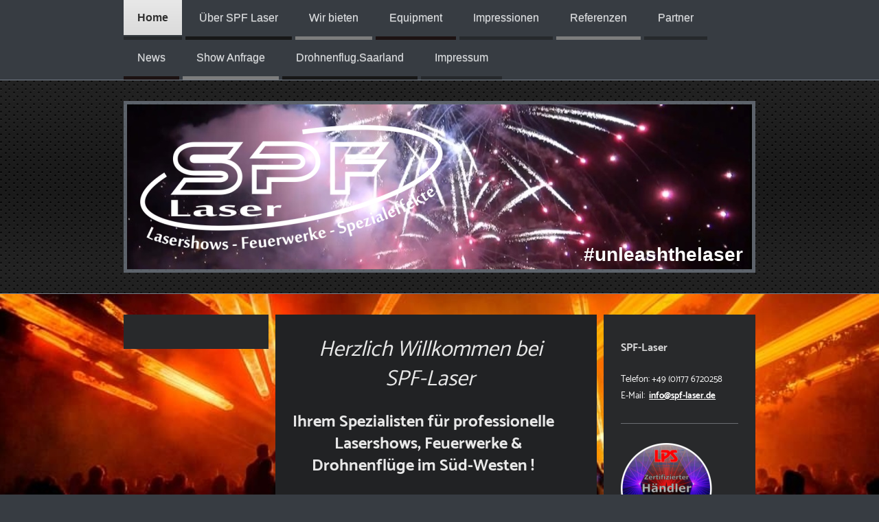

--- FILE ---
content_type: text/html; charset=UTF-8
request_url: https://www.spf-laser.de/
body_size: 6470
content:
<!DOCTYPE html>
<html lang="de"  ><head prefix="og: http://ogp.me/ns# fb: http://ogp.me/ns/fb# business: http://ogp.me/ns/business#">
    <meta http-equiv="Content-Type" content="text/html; charset=utf-8"/>
    <meta name="generator" content="IONOS MyWebsite"/>
        
    <link rel="dns-prefetch" href="//cdn.website-start.de/"/>
    <link rel="dns-prefetch" href="//101.mod.mywebsite-editor.com"/>
    <link rel="dns-prefetch" href="https://101.sb.mywebsite-editor.com/"/>
    <link rel="shortcut icon" href="//cdn.website-start.de/favicon.ico"/>
        <title>SPF-Laser - Ihr Lasershowspezialist im Süd Westen !</title>
    <style type="text/css">@media screen and (max-device-width: 1024px) {.diyw a.switchViewWeb {display: inline !important;}}</style>
    <style type="text/css">@media screen and (min-device-width: 1024px) {
            .mediumScreenDisabled { display:block }
            .smallScreenDisabled { display:block }
        }
        @media screen and (max-device-width: 1024px) { .mediumScreenDisabled { display:none } }
        @media screen and (max-device-width: 568px) { .smallScreenDisabled { display:none } }
                @media screen and (min-width: 1024px) {
            .mobilepreview .mediumScreenDisabled { display:block }
            .mobilepreview .smallScreenDisabled { display:block }
        }
        @media screen and (max-width: 1024px) { .mobilepreview .mediumScreenDisabled { display:none } }
        @media screen and (max-width: 568px) { .mobilepreview .smallScreenDisabled { display:none } }</style>
    <meta name="viewport" content="width=device-width, initial-scale=1, maximum-scale=1, minimal-ui"/>

<meta name="format-detection" content="telephone=no"/>
        <meta name="keywords" content="Party,   Alleinunterhalter,   Künstler,   Musik,   Show,   Feier,   Jubiläum"/>
            <meta name="description" content="Professionelle Lasershows und Feuerwerke für alle Anlässe in der Saar - Lor - Lux Region ..."/>
            <meta name="robots" content="index,follow"/>
        <link href="//cdn.website-start.de/templates/2073/style.css?1758547156484" rel="stylesheet" type="text/css"/>
    <link href="https://www.spf-laser.de/s/style/theming.css?1690200654" rel="stylesheet" type="text/css"/>
    <link href="//cdn.website-start.de/app/cdn/min/group/web.css?1758547156484" rel="stylesheet" type="text/css"/>
<link href="//cdn.website-start.de/app/cdn/min/moduleserver/css/de_DE/common,facebook,shoppingbasket?1758547156484" rel="stylesheet" type="text/css"/>
    <link href="//cdn.website-start.de/app/cdn/min/group/mobilenavigation.css?1758547156484" rel="stylesheet" type="text/css"/>
    <link href="https://101.sb.mywebsite-editor.com/app/logstate2-css.php?site=338074158&amp;t=1768923886" rel="stylesheet" type="text/css"/>

<script type="text/javascript">
    /* <![CDATA[ */
var stagingMode = '';
    /* ]]> */
</script>
<script src="https://101.sb.mywebsite-editor.com/app/logstate-js.php?site=338074158&amp;t=1768923886"></script>

    <link href="//cdn.website-start.de/templates/2073/print.css?1758547156484" rel="stylesheet" media="print" type="text/css"/>
    <script type="text/javascript">
    /* <![CDATA[ */
    var systemurl = 'https://101.sb.mywebsite-editor.com/';
    var webPath = '/';
    var proxyName = '';
    var webServerName = 'www.spf-laser.de';
    var sslServerUrl = 'https://www.spf-laser.de';
    var nonSslServerUrl = 'http://www.spf-laser.de';
    var webserverProtocol = 'http://';
    var nghScriptsUrlPrefix = '//101.mod.mywebsite-editor.com';
    var sessionNamespace = 'DIY_SB';
    var jimdoData = {
        cdnUrl:  '//cdn.website-start.de/',
        messages: {
            lightBox: {
    image : 'Bild',
    of: 'von'
}

        },
        isTrial: 0,
        pageId: 926114761    };
    var script_basisID = "338074158";

    diy = window.diy || {};
    diy.web = diy.web || {};

        diy.web.jsBaseUrl = "//cdn.website-start.de/s/build/";

    diy.context = diy.context || {};
    diy.context.type = diy.context.type || 'web';
    /* ]]> */
</script>

<script type="text/javascript" src="//cdn.website-start.de/app/cdn/min/group/web.js?1758547156484" crossorigin="anonymous"></script><script type="text/javascript" src="//cdn.website-start.de/s/build/web.bundle.js?1758547156484" crossorigin="anonymous"></script><script type="text/javascript" src="//cdn.website-start.de/app/cdn/min/group/mobilenavigation.js?1758547156484" crossorigin="anonymous"></script><script src="//cdn.website-start.de/app/cdn/min/moduleserver/js/de_DE/common,facebook,shoppingbasket?1758547156484"></script>
<script type="text/javascript" src="https://cdn.website-start.de/proxy/apps/oumae4/resource/dependencies/"></script><script type="text/javascript">
                    if (typeof require !== 'undefined') {
                        require.config({
                            waitSeconds : 10,
                            baseUrl : 'https://cdn.website-start.de/proxy/apps/oumae4/js/'
                        });
                    }
                </script><script type="text/javascript" src="//cdn.website-start.de/app/cdn/min/group/pfcsupport.js?1758547156484" crossorigin="anonymous"></script>    <meta property="og:type" content="business.business"/>
    <meta property="og:url" content="https://www.spf-laser.de/"/>
    <meta property="og:title" content="SPF-Laser - Ihr Lasershowspezialist im Süd Westen !"/>
            <meta property="og:description" content="Professionelle Lasershows und Feuerwerke für alle Anlässe in der Saar - Lor - Lux Region ..."/>
                <meta property="og:image" content="https://www.spf-laser.de/s/misc/logo.png?t=1762143877"/>
        <meta property="business:contact_data:country_name" content="Deutschland"/>
    
    
    
    
    
    
    
    
</head>


<body class="body diyBgActive  startpage cc-pagemode-default diyfeSidebarRight diy-market-de_DE" data-pageid="926114761" id="page-926114761">
    
    <div class="diyw">
        <div class="diyweb">
	<div class="diyfeMobileNav">
		
<nav id="diyfeMobileNav" class="diyfeCA diyfeCA0" role="navigation">
    <a title="Navigation aufklappen/zuklappen">Navigation aufklappen/zuklappen</a>
    <ul class="mainNav1"><li class="current hasSubNavigation"><a data-page-id="926114761" href="https://www.spf-laser.de/" class="current level_1"><span>Home</span></a></li><li class=" hasSubNavigation"><a data-page-id="926114762" href="https://www.spf-laser.de/über-spf-laser/" class=" level_1"><span>Über SPF Laser</span></a></li><li class=" hasSubNavigation"><a data-page-id="926791596" href="https://www.spf-laser.de/wir-bieten/" class=" level_1"><span>Wir bieten</span></a></li><li class=" hasSubNavigation"><a data-page-id="926115602" href="https://www.spf-laser.de/equipment/" class=" level_1"><span>Equipment</span></a></li><li class=" hasSubNavigation"><a data-page-id="926114764" href="https://www.spf-laser.de/impressionen/" class=" level_1"><span>Impressionen</span></a></li><li class=" hasSubNavigation"><a data-page-id="926114833" href="https://www.spf-laser.de/referenzen/" class=" level_1"><span>Referenzen</span></a></li><li class=" hasSubNavigation"><a data-page-id="926114834" href="https://www.spf-laser.de/partner/" class=" level_1"><span>Partner</span></a></li><li class=" hasSubNavigation"><a data-page-id="926851841" href="https://www.spf-laser.de/news/" class=" level_1"><span>News</span></a></li><li class=" hasSubNavigation"><a data-page-id="926114767" href="https://www.spf-laser.de/show-anfrage/" class=" level_1"><span>Show Anfrage</span></a></li><li class=" hasSubNavigation"><a data-page-id="926926924" href="https://www.spf-laser.de/drohnenflug-saarland/" class=" level_1"><span>Drohnenflug.Saarland</span></a></li><li class=" hasSubNavigation"><a data-page-id="926114768" href="https://www.spf-laser.de/impressum/" class=" level_1"><span>Impressum</span></a></li></ul></nav>
	</div>
	<div class="diywebNav diywebNavMain diywebNav1 diywebNavHorizontal">
		<div class="diywebLiveArea">
			<div class="diywebMainGutter">
				<div class="diyfeGE diyfeCA diyfeCA2">
					<div class="diywebGutter">
						<div class="webnavigation"><ul id="mainNav1" class="mainNav1"><li class="navTopItemGroup_1"><a data-page-id="926114761" href="https://www.spf-laser.de/" class="current level_1"><span>Home</span></a></li><li class="navTopItemGroup_2"><a data-page-id="926114762" href="https://www.spf-laser.de/über-spf-laser/" class="level_1"><span>Über SPF Laser</span></a></li><li class="navTopItemGroup_3"><a data-page-id="926791596" href="https://www.spf-laser.de/wir-bieten/" class="level_1"><span>Wir bieten</span></a></li><li class="navTopItemGroup_4"><a data-page-id="926115602" href="https://www.spf-laser.de/equipment/" class="level_1"><span>Equipment</span></a></li><li class="navTopItemGroup_5"><a data-page-id="926114764" href="https://www.spf-laser.de/impressionen/" class="level_1"><span>Impressionen</span></a></li><li class="navTopItemGroup_6"><a data-page-id="926114833" href="https://www.spf-laser.de/referenzen/" class="level_1"><span>Referenzen</span></a></li><li class="navTopItemGroup_7"><a data-page-id="926114834" href="https://www.spf-laser.de/partner/" class="level_1"><span>Partner</span></a></li><li class="navTopItemGroup_8"><a data-page-id="926851841" href="https://www.spf-laser.de/news/" class="level_1"><span>News</span></a></li><li class="navTopItemGroup_9"><a data-page-id="926114767" href="https://www.spf-laser.de/show-anfrage/" class="level_1"><span>Show Anfrage</span></a></li><li class="navTopItemGroup_10"><a data-page-id="926926924" href="https://www.spf-laser.de/drohnenflug-saarland/" class="level_1"><span>Drohnenflug.Saarland</span></a></li><li class="navTopItemGroup_11"><a data-page-id="926114768" href="https://www.spf-laser.de/impressum/" class="level_1"><span>Impressum</span></a></li></ul></div>
					</div>
				</div>
			</div>
		</div>
	</div>
	<div class="diywebEmotionHeader">
		<div class="diywebLiveArea">
			<div class="diywebMainGutter">
				<div class="diyfeGE">
					<div class="diywebGutter">
						
<style type="text/css" media="all">
.diyw div#emotion-header {
        max-width: 910px;
        max-height: 240px;
                background: #EEEEEE;
    }

.diyw div#emotion-header-title-bg {
    left: 0%;
    top: 20%;
    width: 100%;
    height: 32.22%;

    background-color: #FFFFFF;
    opacity: 0.31;
    filter: alpha(opacity = 31.11);
    display: none;}
.diyw img#emotion-header-logo {
    left: 2.09%;
    top: 12.66%;
    background: transparent;
            width: 48.46%;
        height: 75.83%;
                border: none;
        padding: 0px;
        }

.diyw div#emotion-header strong#emotion-header-title {
    left: 20%;
    top: 20%;
    color: #ffffff;
        font: normal bold 28px/120% 'Trebuchet MS', Helvetica, sans-serif;
}

.diyw div#emotion-no-bg-container{
    max-height: 240px;
}

.diyw div#emotion-no-bg-container .emotion-no-bg-height {
    margin-top: 26.37%;
}
</style>
<div id="emotion-header" data-action="loadView" data-params="active" data-imagescount="10">
            <img src="https://www.spf-laser.de/s/img/emotionheader.jpg?1726917494.910px.240px" id="emotion-header-img" alt=""/>
            
        <div id="ehSlideshowPlaceholder">
            <div id="ehSlideShow">
                <div class="slide-container">
                                        <div style="background-color: #EEEEEE">
                            <img src="https://www.spf-laser.de/s/img/emotionheader.jpg?1726917494.910px.240px" alt=""/>
                        </div>
                                    </div>
            </div>
        </div>


        <script type="text/javascript">
        //<![CDATA[
                diy.module.emotionHeader.slideShow.init({ slides: [{"url":"https:\/\/www.spf-laser.de\/s\/img\/emotionheader.jpg?1726917494.910px.240px","image_alt":"","bgColor":"#EEEEEE"},{"url":"https:\/\/www.spf-laser.de\/s\/img\/emotionheader_1.jpg?1726917494.910px.240px","image_alt":"","bgColor":"#EEEEEE"},{"url":"https:\/\/www.spf-laser.de\/s\/img\/emotionheader_2.jpg?1726917494.910px.240px","image_alt":"","bgColor":"#EEEEEE"},{"url":"https:\/\/www.spf-laser.de\/s\/img\/emotionheader_3.png?1726917494.910px.240px","image_alt":"","bgColor":"#EEEEEE"},{"url":"https:\/\/www.spf-laser.de\/s\/img\/emotionheader_4.jpg?1726917494.910px.240px","image_alt":"","bgColor":"#EEEEEE"},{"url":"https:\/\/www.spf-laser.de\/s\/img\/emotionheader_5.jpg?1726917494.910px.240px","image_alt":"","bgColor":"#EEEEEE"},{"url":"https:\/\/www.spf-laser.de\/s\/img\/emotionheader_6.jpg?1726917494.910px.240px","image_alt":"","bgColor":"#EEEEEE"},{"url":"https:\/\/www.spf-laser.de\/s\/img\/emotionheader_7.jpg?1726917494.910px.240px","image_alt":"","bgColor":"#EEEEEE"},{"url":"https:\/\/www.spf-laser.de\/s\/img\/emotionheader_8.jpg?1726917494.910px.240px","image_alt":"","bgColor":"#EEEEEE"},{"url":"https:\/\/www.spf-laser.de\/s\/img\/emotionheader_9.jpg?1726917494.910px.240px","image_alt":"","bgColor":"#EEEEEE"}] });
        //]]>
        </script>

    
                        <a href="https://www.spf-laser.de/">
        
                    <img id="emotion-header-logo" src="https://www.spf-laser.de/s/misc/logo.png?t=1762143877" alt=""/>
        
                    </a>
            
    
            <strong id="emotion-header-title" style="text-align: left">#unleashthelaser</strong>
                    <div class="notranslate">
                <svg xmlns="http://www.w3.org/2000/svg" version="1.1" id="emotion-header-title-svg" viewBox="0 0 910 240" preserveAspectRatio="xMinYMin meet"><text style="font-family:'Trebuchet MS', Helvetica, sans-serif;font-size:28px;font-style:normal;font-weight:bold;fill:#ffffff;line-height:1.2em;"><tspan x="0" style="text-anchor: start" dy="0.95em">#unleashthelaser</tspan></text></svg>
            </div>
            
    
    <script type="text/javascript">
    //<![CDATA[
    (function ($) {
        function enableSvgTitle() {
                        var titleSvg = $('svg#emotion-header-title-svg'),
                titleHtml = $('#emotion-header-title'),
                emoWidthAbs = 910,
                emoHeightAbs = 240,
                offsetParent,
                titlePosition,
                svgBoxWidth,
                svgBoxHeight;

                        if (titleSvg.length && titleHtml.length) {
                offsetParent = titleHtml.offsetParent();
                titlePosition = titleHtml.position();
                svgBoxWidth = titleHtml.width();
                svgBoxHeight = titleHtml.height();

                                titleSvg.get(0).setAttribute('viewBox', '0 0 ' + svgBoxWidth + ' ' + svgBoxHeight);
                titleSvg.css({
                   left: Math.roundTo(100 * titlePosition.left / offsetParent.width(), 3) + '%',
                   top: Math.roundTo(100 * titlePosition.top / offsetParent.height(), 3) + '%',
                   width: Math.roundTo(100 * svgBoxWidth / emoWidthAbs, 3) + '%',
                   height: Math.roundTo(100 * svgBoxHeight / emoHeightAbs, 3) + '%'
                });

                titleHtml.css('visibility','hidden');
                titleSvg.css('visibility','visible');
            }
        }

        
            var posFunc = function($, overrideSize) {
                var elems = [], containerWidth, containerHeight;
                                    elems.push({
                        selector: '#emotion-header-title',
                        overrideSize: true,
                        horPos: 98.05,
                        vertPos: 97.19                    });
                    lastTitleWidth = $('#emotion-header-title').width();
                                                elems.push({
                    selector: '#emotion-header-title-bg',
                    horPos: 0,
                    vertPos: 23                });
                                
                containerWidth = parseInt('910');
                containerHeight = parseInt('240');

                for (var i = 0; i < elems.length; ++i) {
                    var el = elems[i],
                        $el = $(el.selector),
                        pos = {
                            left: el.horPos,
                            top: el.vertPos
                        };
                    if (!$el.length) continue;
                    var anchorPos = $el.anchorPosition();
                    anchorPos.$container = $('#emotion-header');

                    if (overrideSize === true || el.overrideSize === true) {
                        anchorPos.setContainerSize(containerWidth, containerHeight);
                    } else {
                        anchorPos.setContainerSize(null, null);
                    }

                    var pxPos = anchorPos.fromAnchorPosition(pos),
                        pcPos = anchorPos.toPercentPosition(pxPos);

                    var elPos = {};
                    if (!isNaN(parseFloat(pcPos.top)) && isFinite(pcPos.top)) {
                        elPos.top = pcPos.top + '%';
                    }
                    if (!isNaN(parseFloat(pcPos.left)) && isFinite(pcPos.left)) {
                        elPos.left = pcPos.left + '%';
                    }
                    $el.css(elPos);
                }

                // switch to svg title
                enableSvgTitle();
            };

                        var $emotionImg = jQuery('#emotion-header-img');
            if ($emotionImg.length > 0) {
                // first position the element based on stored size
                posFunc(jQuery, true);

                // trigger reposition using the real size when the element is loaded
                var ehLoadEvTriggered = false;
                $emotionImg.one('load', function(){
                    posFunc(jQuery);
                    ehLoadEvTriggered = true;
                                        diy.module.emotionHeader.slideShow.start();
                                    }).each(function() {
                                        if(this.complete || typeof this.complete === 'undefined') {
                        jQuery(this).load();
                    }
                });

                                noLoadTriggeredTimeoutId = setTimeout(function() {
                    if (!ehLoadEvTriggered) {
                        posFunc(jQuery);
                    }
                    window.clearTimeout(noLoadTriggeredTimeoutId)
                }, 5000);//after 5 seconds
            } else {
                jQuery(function(){
                    posFunc(jQuery);
                });
            }

                        if (jQuery.isBrowser && jQuery.isBrowser.ie8) {
                var longTitleRepositionCalls = 0;
                longTitleRepositionInterval = setInterval(function() {
                    if (lastTitleWidth > 0 && lastTitleWidth != jQuery('#emotion-header-title').width()) {
                        posFunc(jQuery);
                    }
                    longTitleRepositionCalls++;
                    // try this for 5 seconds
                    if (longTitleRepositionCalls === 5) {
                        window.clearInterval(longTitleRepositionInterval);
                    }
                }, 1000);//each 1 second
            }

            }(jQuery));
    //]]>
    </script>

    </div>

					</div>
				</div>
			</div>
		</div>
	</div>
	<div class="diywebContent">
		<div class="diywebLiveArea">
			<div class="diywebMainGutter">
				<div class="diyfeGridGroup diyfeCA diyfeCA1">
					<div class="diywebNav diywebNav23 diyfeGE diywebHideOnSmallMedium">
						<div class="diyfeGE">
							<div class="diywebGutter">
								<div class="webnavigation"></div>
							</div>
						</div>
					</div>
					<div class="diywebMain diyfeGE">
						<div class="diywebGutter">
							
        <div id="content_area">
        	<div id="content_start"></div>
        	
        
        <div id="matrix_1026281309" class="sortable-matrix" data-matrixId="1026281309"><div class="n module-type-header diyfeLiveArea "> <h1><span class="diyfeDecoration">     Herzlich Willkommen bei                          SPF-Laser</span></h1> </div><div class="n module-type-header diyfeLiveArea "> <h2><span class="diyfeDecoration">Ihrem Spezialisten für professionelle                 Lasershows, Feuerwerke &amp;                   
 Drohnenflüge im Süd-Westen !</span></h2> </div><div class="n module-type-hr diyfeLiveArea "> <div style="padding: 0px 0px">
    <div class="hr"></div>
</div>
 </div><div class="n module-type-video diyfeLiveArea "> <iframe id="videoee55999f1f5f69b7c38130ae16bd1952" type="text/html" width="425" height="350" src="//www.youtube.com/embed/G2CXBUaFGG8?fs=1&amp;wmode=opaque&amp;rel=0" frameborder="0" allowFullScreen="1"></iframe><script type="text/javascript">
/* <![CDATA[ */
(function(){
    var video = jQuery("#videoee55999f1f5f69b7c38130ae16bd1952");
    var ratio = video.height() / video.width();
    var parent = video.parent();
    var maxWidth = Math.min(425, parent.width());
    video.width(maxWidth);
    video.height(video.width() * ratio);
})();
/* ]]> */
</script> </div><div class="n module-type-hr diyfeLiveArea "> <div style="padding: 0px 0px">
    <div class="hr"></div>
</div>
 </div><div class="n module-type-imageSubtitle diyfeLiveArea "> <div class="clearover imageSubtitle" id="imageSubtitle-5813325204">
    <div class="align-container align-left" style="max-width: 418px">
        <a class="imagewrapper" href="https://www.spf-laser.de/s/cc_images/teaserbox_2480754617.png?t=1541439123" rel="lightbox[5813325204]">
            <img id="image_2480754617" src="https://www.spf-laser.de/s/cc_images/cache_2480754617.png?t=1541439123" alt="" style="max-width: 418px; height:auto"/>
        </a>

        
    </div>

</div>

<script type="text/javascript">
//<![CDATA[
jQuery(function($) {
    var $target = $('#imageSubtitle-5813325204');

    if ($.fn.swipebox && Modernizr.touch) {
        $target
            .find('a[rel*="lightbox"]')
            .addClass('swipebox')
            .swipebox();
    } else {
        $target.tinyLightbox({
            item: 'a[rel*="lightbox"]',
            cycle: false,
            hideNavigation: true
        });
    }
});
//]]>
</script>
 </div><div class="n module-type-hr diyfeLiveArea "> <div style="padding: 0px 0px">
    <div class="hr"></div>
</div>
 </div><div class="n module-type-text diyfeLiveArea "> <p><span style="color:#201F1F;"><span style="font-size:8px;">Saarland Saarland Saarland Saarland Saarland Saarland Saarland Saarland Saarland Saarland Saarland Saarland Saarland  Lasershow
Lasershow Lasershow Lasershow Lasershow Lasershow Lasershow Lasershow Lasershow Lasershow Lasershow</span></span></p>
<p><span style="color:#201F1F;"><span style="font-size:8px;">Feuerwek Feuerwerk Feuerwerk Feuerwerk Feuerwerk Feuerwerk Feuerwerk Feuerwerk Feuerwerk Feuerwerk Feuerwerk </span></span></p>
<p><span style="color:#201F1F;"><span style="font-size:8px;">Lasershow Lasershow Lasershow Lasershow Lasershow Lasershow Lasershow Lasershow Lasershow Lasershow Lasershow</span></span></p> </div><div class="n module-type-text diyfeLiveArea "> <p><span style="color:#201F1F;"><span style="font-size:8px;">Saarland Saarland Saarland Saarland Saarland Saarland Saarland Saarland Saarland Saarland Saarland Saarland Saarland  Lasershow
Lasershow Lasershow Lasershow Lasershow Lasershow Lasershow Lasershow Lasershow Lasershow Lasershow</span></span></p>
<p><span style="color:#201F1F;"><span style="font-size:8px;">Feuerwek Feuerwerk Feuerwerk Feuerwerk Feuerwerk Feuerwerk Feuerwerk Feuerwerk Feuerwerk Feuerwerk Feuerwerk </span></span></p>
<p><span style="color:#201F1F;"><span style="font-size:8px;">Lasershow Lasershow Lasershow Lasershow Lasershow Lasershow Lasershow Lasershow Lasershow Lasershow Lasershow</span></span></p> </div></div>
        
        
        </div>
						</div>
					</div>
					<div class="diywebSecondary diyfeGE diyfeCA diyfeCA3">
						<div class="diywebSidebar">
							<div class="diyfeGE">
								<div class="diywebGutter">
									<div id="matrix_1026281308" class="sortable-matrix" data-matrixId="1026281308"><div class="n module-type-header diyfeLiveArea "> <h2><span class="diyfeDecoration">SPF-Laser</span></h2> </div><div class="n module-type-text diyfeLiveArea "> <p><span style="color:#ffffff;">Telefon:</span> <span style="color:#ffffff;">+49 (0)177 6720258</span></p>
<p><span style="color:#ffffff;">E-Mail:</span>  <span style="color:#ffffff;"><strong><u>info@spf-laser.de</u></strong></span></p> </div><div class="n module-type-hr diyfeLiveArea "> <div style="padding: 0px 0px">
    <div class="hr"></div>
</div>
 </div><div class="n module-type-imageSubtitle diyfeLiveArea "> <div class="clearover imageSubtitle" id="imageSubtitle-5808166834">
    <div class="align-container align-left" style="max-width: 133px">
        <a class="imagewrapper" href="https://www.spf-laser.de/s/cc_images/teaserbox_2470034936.png?t=1521908410" rel="lightbox[5808166834]">
            <img id="image_2470034936" src="https://www.spf-laser.de/s/cc_images/cache_2470034936.png?t=1521908410" alt="" style="max-width: 133px; height:auto"/>
        </a>

        
    </div>

</div>

<script type="text/javascript">
//<![CDATA[
jQuery(function($) {
    var $target = $('#imageSubtitle-5808166834');

    if ($.fn.swipebox && Modernizr.touch) {
        $target
            .find('a[rel*="lightbox"]')
            .addClass('swipebox')
            .swipebox();
    } else {
        $target.tinyLightbox({
            item: 'a[rel*="lightbox"]',
            cycle: false,
            hideNavigation: true
        });
    }
});
//]]>
</script>
 </div><div class="n module-type-hr diyfeLiveArea "> <div style="padding: 0px 0px">
    <div class="hr"></div>
</div>
 </div><div class="n module-type-imageSubtitle diyfeLiveArea "> <div class="clearover imageSubtitle" id="imageSubtitle-5812231191">
    <div class="align-container align-left" style="max-width: 122px">
        <a class="imagewrapper" href="https://www.spf-laser.de/s/cc_images/teaserbox_2478259844.jpg?t=1521908415" rel="lightbox[5812231191]">
            <img id="image_2478259844" src="https://www.spf-laser.de/s/cc_images/cache_2478259844.jpg?t=1521908415" alt="" style="max-width: 122px; height:auto"/>
        </a>

        
    </div>

</div>

<script type="text/javascript">
//<![CDATA[
jQuery(function($) {
    var $target = $('#imageSubtitle-5812231191');

    if ($.fn.swipebox && Modernizr.touch) {
        $target
            .find('a[rel*="lightbox"]')
            .addClass('swipebox')
            .swipebox();
    } else {
        $target.tinyLightbox({
            item: 'a[rel*="lightbox"]',
            cycle: false,
            hideNavigation: true
        });
    }
});
//]]>
</script>
 </div><div class="n module-type-hr diyfeLiveArea "> <div style="padding: 0px 0px">
    <div class="hr"></div>
</div>
 </div><div class="n module-type-imageSubtitle diyfeLiveArea "> <div class="clearover imageSubtitle" id="imageSubtitle-5819380641">
    <div class="align-container align-left" style="max-width: 159px">
        <a class="imagewrapper" href="https://www.spf-laser.de/s/cc_images/teaserbox_2493796384.png?t=1735927293" rel="lightbox[5819380641]">
            <img id="image_2493796384" src="https://www.spf-laser.de/s/cc_images/cache_2493796384.png?t=1735927293" alt="" style="max-width: 159px; height:auto"/>
        </a>

        
    </div>

</div>

<script type="text/javascript">
//<![CDATA[
jQuery(function($) {
    var $target = $('#imageSubtitle-5819380641');

    if ($.fn.swipebox && Modernizr.touch) {
        $target
            .find('a[rel*="lightbox"]')
            .addClass('swipebox')
            .swipebox();
    } else {
        $target.tinyLightbox({
            item: 'a[rel*="lightbox"]',
            cycle: false,
            hideNavigation: true
        });
    }
});
//]]>
</script>
 </div><div class="n module-type-hr diyfeLiveArea "> <div style="padding: 0px 0px">
    <div class="hr"></div>
</div>
 </div><div class="n module-type-imageSubtitle diyfeLiveArea "> <div class="clearover imageSubtitle" id="imageSubtitle-5813317240">
    <div class="align-container align-left" style="max-width: 162px">
        <a class="imagewrapper" href="https://www.spf-laser.de/s/cc_images/teaserbox_2480743484.png?t=1541324182" rel="lightbox[5813317240]">
            <img id="image_2480743484" src="https://www.spf-laser.de/s/cc_images/cache_2480743484.png?t=1541324182" alt="" style="max-width: 162px; height:auto"/>
        </a>

        
    </div>

</div>

<script type="text/javascript">
//<![CDATA[
jQuery(function($) {
    var $target = $('#imageSubtitle-5813317240');

    if ($.fn.swipebox && Modernizr.touch) {
        $target
            .find('a[rel*="lightbox"]')
            .addClass('swipebox')
            .swipebox();
    } else {
        $target.tinyLightbox({
            item: 'a[rel*="lightbox"]',
            cycle: false,
            hideNavigation: true
        });
    }
});
//]]>
</script>
 </div><div class="n module-type-hr diyfeLiveArea "> <div style="padding: 0px 0px">
    <div class="hr"></div>
</div>
 </div><div class="n module-type-header diyfeLiveArea "> <h2><span class="diyfeDecoration">Latest News</span></h2> </div><div class="n module-type-imageSubtitle diyfeLiveArea "> <div class="clearover imageSubtitle imageFitWidth" id="imageSubtitle-5817800308">
    <div class="align-container align-left" style="max-width: 171px">
        <a class="imagewrapper" href="https://www.spf-laser.de/s/cc_images/teaserbox_2490042296.png?t=1726917321" rel="lightbox[5817800308]">
            <img id="image_2490042296" src="https://www.spf-laser.de/s/cc_images/cache_2490042296.png?t=1726917321" alt="" style="max-width: 171px; height:auto"/>
        </a>

        
    </div>

</div>

<script type="text/javascript">
//<![CDATA[
jQuery(function($) {
    var $target = $('#imageSubtitle-5817800308');

    if ($.fn.swipebox && Modernizr.touch) {
        $target
            .find('a[rel*="lightbox"]')
            .addClass('swipebox')
            .swipebox();
    } else {
        $target.tinyLightbox({
            item: 'a[rel*="lightbox"]',
            cycle: false,
            hideNavigation: true
        });
    }
});
//]]>
</script>
 </div><div class="n module-type-text diyfeLiveArea "> <p>.. unsere neue DJI M30T Drohne ist ab sofort im Einsatz.</p> </div><div class="n module-type-hr diyfeLiveArea "> <div style="padding: 0px 0px">
    <div class="hr"></div>
</div>
 </div><div class="n module-type-remoteModule-facebook diyfeLiveArea ">             <div id="modul_5792865997_content"><div id="NGH5792865997_main">
    <div class="facebook-content">
        <a class="fb-share button" href="https://www.facebook.com/sharer.php?u=https%3A%2F%2Fwww.spf-laser.de%2F">
    <img src="https://www.spf-laser.de/proxy/static/mod/facebook/files/img/facebook-share-icon.png"/> Teilen</a>    </div>
</div>
</div><script>/* <![CDATA[ */var __NGHModuleInstanceData5792865997 = __NGHModuleInstanceData5792865997 || {};__NGHModuleInstanceData5792865997.server = 'http://101.mod.mywebsite-editor.com';__NGHModuleInstanceData5792865997.data_web = {};var m = mm[5792865997] = new Facebook(5792865997,40411,'facebook');if (m.initView_main != null) m.initView_main();/* ]]> */</script>
         </div></div>
								</div>
							</div>
						</div>
					</div>
				</div>
			</div>
		</div>
	</div>
	<div class="diywebFooter">
		<div class="diywebLiveArea">
			<div class="diywebMainGutter">
				<div class="diyfeGE diywebPull diyfeCA diyfeCA4">
					<div class="diywebGutter">
						<div id="contentfooter">
    <div class="leftrow">
                        <a rel="nofollow" href="javascript:window.print();">
                    <img class="inline" height="14" width="18" src="//cdn.website-start.de/s/img/cc/printer.gif" alt=""/>
                    Druckversion                </a> <span class="footer-separator">|</span>
                <a href="https://www.spf-laser.de/sitemap/">Sitemap</a>
                        <br/> © by SPF-Laser
            </div>
    <script type="text/javascript">
        window.diy.ux.Captcha.locales = {
            generateNewCode: 'Neuen Code generieren',
            enterCode: 'Bitte geben Sie den Code ein'
        };
        window.diy.ux.Cap2.locales = {
            generateNewCode: 'Neuen Code generieren',
            enterCode: 'Bitte geben Sie den Code ein'
        };
    </script>
    <div class="rightrow">
                <p><a class="diyw switchViewWeb" href="javascript:switchView('desktop');">Webansicht</a><a class="diyw switchViewMobile" href="javascript:switchView('mobile');">Mobile-Ansicht</a></p>
                <span class="loggedin">
            <a rel="nofollow" id="logout" href="https://101.sb.mywebsite-editor.com/app/cms/logout.php">Logout</a> <span class="footer-separator">|</span>
            <a rel="nofollow" id="edit" href="https://101.sb.mywebsite-editor.com/app/338074158/926114761/">Seite bearbeiten</a>
        </span>
    </div>
</div>


					</div>
				</div>
			</div>
		</div>
	</div>
</div>    </div>

    
    </body>


<!-- rendered at Mon, 03 Nov 2025 05:24:38 +0100 -->
</html>
